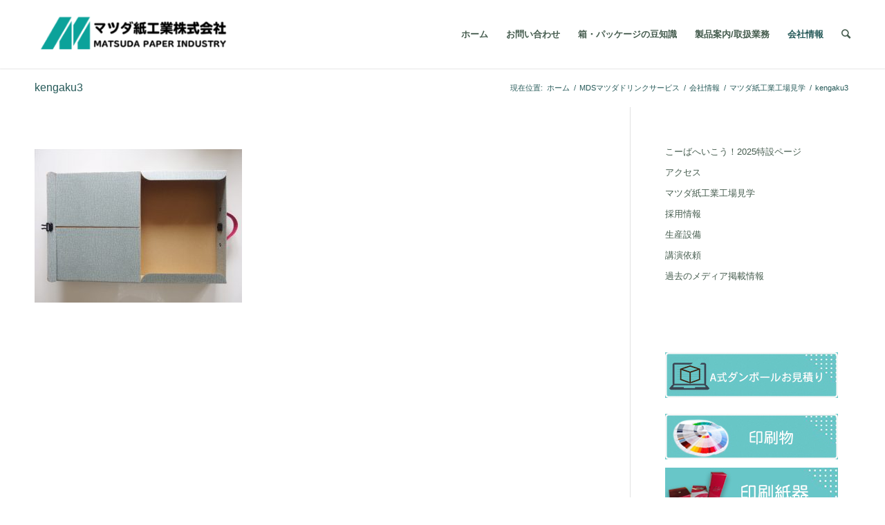

--- FILE ---
content_type: text/html; charset=UTF-8
request_url: https://matsuda-siko.com/aboutus/factory-2/kengaku3/
body_size: 13657
content:
<!DOCTYPE html>
<html dir="ltr" lang="ja" prefix="og: https://ogp.me/ns#" class="html_stretched responsive av-preloader-disabled av-custom-lightbox  html_header_top html_logo_left html_main_nav_header html_menu_right html_custom html_header_sticky_disabled html_header_shrinking_disabled html_mobile_menu_phone html_disabled html_header_searchicon html_content_align_center html_header_unstick_top_disabled html_header_stretch_disabled html_minimal_header html_minimal_header_shadow html_entry_id_4553 av-no-preview ">
<head>
<meta charset="UTF-8" />
<meta name="robots" content="index, follow" />


<!-- mobile setting -->
<meta name="viewport" content="width=device-width, initial-scale=1, maximum-scale=1">

<!-- Scripts/CSS and wp_head hook -->
<title>kengaku3 | マツダ紙工業 | パッケージ印刷・紙器・段ボール・美粧段ボール</title>
	<style>img:is([sizes="auto" i], [sizes^="auto," i]) { contain-intrinsic-size: 3000px 1500px }</style>
	
		<!-- All in One SEO 4.5.7.2 - aioseo.com -->
		<meta name="description" content="物づくり体験用紙製ケース内側" />
		<meta name="robots" content="max-image-preview:large" />
		<link rel="canonical" href="https://matsuda-siko.com/aboutus/factory-2/kengaku3/" />
		<meta name="generator" content="All in One SEO (AIOSEO) 4.5.7.2" />

		<!-- Google tag (gtag.js) -->
<script async src="https://www.googletagmanager.com/gtag/js?id=G-S99CLC0QVT"></script>
<script>
  window.dataLayer = window.dataLayer || [];
  function gtag(){dataLayer.push(arguments);}
  gtag('js', new Date());

  gtag('config', 'G-S99CLC0QVT');
</script>
		<meta property="og:locale" content="ja_JP" />
		<meta property="og:site_name" content="マツダ紙工業 | パッケージ印刷・紙器・段ボール・美粧段ボール | 大阪・東大阪・段ボール・紙器・パッケージ・ 低価格自販機の設置を行います。" />
		<meta property="og:type" content="article" />
		<meta property="og:title" content="kengaku3 | マツダ紙工業 | パッケージ印刷・紙器・段ボール・美粧段ボール" />
		<meta property="og:url" content="https://matsuda-siko.com/aboutus/factory-2/kengaku3/" />
		<meta property="article:published_time" content="2017-08-28T01:04:21+00:00" />
		<meta property="article:modified_time" content="2017-08-28T01:07:02+00:00" />
		<meta name="twitter:card" content="summary" />
		<meta name="twitter:title" content="kengaku3 | マツダ紙工業 | パッケージ印刷・紙器・段ボール・美粧段ボール" />
		<meta name="google" content="nositelinkssearchbox" />
		<script type="application/ld+json" class="aioseo-schema">
			{"@context":"https:\/\/schema.org","@graph":[{"@type":"BreadcrumbList","@id":"https:\/\/matsuda-siko.com\/aboutus\/factory-2\/kengaku3\/#breadcrumblist","itemListElement":[{"@type":"ListItem","@id":"https:\/\/matsuda-siko.com\/#listItem","position":1,"name":"\u5bb6","item":"https:\/\/matsuda-siko.com\/","nextItem":"https:\/\/matsuda-siko.com\/aboutus\/factory-2\/kengaku3\/#listItem"},{"@type":"ListItem","@id":"https:\/\/matsuda-siko.com\/aboutus\/factory-2\/kengaku3\/#listItem","position":2,"name":"kengaku3","previousItem":"https:\/\/matsuda-siko.com\/#listItem"}]},{"@type":"ItemPage","@id":"https:\/\/matsuda-siko.com\/aboutus\/factory-2\/kengaku3\/#itempage","url":"https:\/\/matsuda-siko.com\/aboutus\/factory-2\/kengaku3\/","name":"kengaku3 | \u30de\u30c4\u30c0\u7d19\u5de5\u696d | \u30d1\u30c3\u30b1\u30fc\u30b8\u5370\u5237\u30fb\u7d19\u5668\u30fb\u6bb5\u30dc\u30fc\u30eb\u30fb\u7f8e\u7ca7\u6bb5\u30dc\u30fc\u30eb","description":"\u7269\u3065\u304f\u308a\u4f53\u9a13\u7528\u7d19\u88fd\u30b1\u30fc\u30b9\u5185\u5074","inLanguage":"ja","isPartOf":{"@id":"https:\/\/matsuda-siko.com\/#website"},"breadcrumb":{"@id":"https:\/\/matsuda-siko.com\/aboutus\/factory-2\/kengaku3\/#breadcrumblist"},"author":{"@id":"https:\/\/matsuda-siko.com\/author\/saeki\/#author"},"creator":{"@id":"https:\/\/matsuda-siko.com\/author\/saeki\/#author"},"datePublished":"2017-08-28T10:04:21+09:00","dateModified":"2017-08-28T10:07:02+09:00"},{"@type":"Organization","@id":"https:\/\/matsuda-siko.com\/#organization","name":"\u30de\u30c4\u30c0\u7d19\u5de5\u696d | \u30d1\u30c3\u30b1\u30fc\u30b8\u5370\u5237\u30fb\u7d19\u5668\u30fb\u6bb5\u30dc\u30fc\u30eb\u30fb\u7f8e\u7ca7\u6bb5\u30dc\u30fc\u30eb","url":"https:\/\/matsuda-siko.com\/"},{"@type":"Person","@id":"https:\/\/matsuda-siko.com\/author\/saeki\/#author","url":"https:\/\/matsuda-siko.com\/author\/saeki\/","name":"SaekiMasashi","image":{"@type":"ImageObject","@id":"https:\/\/matsuda-siko.com\/aboutus\/factory-2\/kengaku3\/#authorImage","url":"https:\/\/secure.gravatar.com\/avatar\/1901195d951394ca524659800fb3c3926db89ae3f789fdb36f038cb3bbd5a06a?s=96&d=mm&r=g","width":96,"height":96,"caption":"SaekiMasashi"}},{"@type":"WebSite","@id":"https:\/\/matsuda-siko.com\/#website","url":"https:\/\/matsuda-siko.com\/","name":"\u30de\u30c4\u30c0\u7d19\u5de5\u696d | \u30d1\u30c3\u30b1\u30fc\u30b8\u5370\u5237\u30fb\u7d19\u5668\u30fb\u6bb5\u30dc\u30fc\u30eb\u30fb\u7f8e\u7ca7\u6bb5\u30dc\u30fc\u30eb","description":"\u5927\u962a\u30fb\u6771\u5927\u962a\u30fb\u6bb5\u30dc\u30fc\u30eb\u30fb\u7d19\u5668\u30fb\u30d1\u30c3\u30b1\u30fc\u30b8\u30fb \u4f4e\u4fa1\u683c\u81ea\u8ca9\u6a5f\u306e\u8a2d\u7f6e\u3092\u884c\u3044\u307e\u3059\u3002","inLanguage":"ja","publisher":{"@id":"https:\/\/matsuda-siko.com\/#organization"}}]}
		</script>
		<!-- All in One SEO -->

<link rel="alternate" type="application/rss+xml" title="マツダ紙工業 | パッケージ印刷・紙器・段ボール・美粧段ボール &raquo; フィード" href="https://matsuda-siko.com/feed/" />
<link rel="alternate" type="application/rss+xml" title="マツダ紙工業 | パッケージ印刷・紙器・段ボール・美粧段ボール &raquo; コメントフィード" href="https://matsuda-siko.com/comments/feed/" />
<link rel="alternate" type="application/rss+xml" title="マツダ紙工業 | パッケージ印刷・紙器・段ボール・美粧段ボール &raquo; kengaku3 のコメントのフィード" href="https://matsuda-siko.com/aboutus/factory-2/kengaku3/feed/" />
		<!-- This site uses the Google Analytics by MonsterInsights plugin v9.11.1 - Using Analytics tracking - https://www.monsterinsights.com/ -->
		<!-- Note: MonsterInsights is not currently configured on this site. The site owner needs to authenticate with Google Analytics in the MonsterInsights settings panel. -->
					<!-- No tracking code set -->
				<!-- / Google Analytics by MonsterInsights -->
		<script type="text/javascript">
/* <![CDATA[ */
window._wpemojiSettings = {"baseUrl":"https:\/\/s.w.org\/images\/core\/emoji\/16.0.1\/72x72\/","ext":".png","svgUrl":"https:\/\/s.w.org\/images\/core\/emoji\/16.0.1\/svg\/","svgExt":".svg","source":{"concatemoji":"https:\/\/matsuda-siko.com\/wp-includes\/js\/wp-emoji-release.min.js?ver=6.8.3"}};
/*! This file is auto-generated */
!function(s,n){var o,i,e;function c(e){try{var t={supportTests:e,timestamp:(new Date).valueOf()};sessionStorage.setItem(o,JSON.stringify(t))}catch(e){}}function p(e,t,n){e.clearRect(0,0,e.canvas.width,e.canvas.height),e.fillText(t,0,0);var t=new Uint32Array(e.getImageData(0,0,e.canvas.width,e.canvas.height).data),a=(e.clearRect(0,0,e.canvas.width,e.canvas.height),e.fillText(n,0,0),new Uint32Array(e.getImageData(0,0,e.canvas.width,e.canvas.height).data));return t.every(function(e,t){return e===a[t]})}function u(e,t){e.clearRect(0,0,e.canvas.width,e.canvas.height),e.fillText(t,0,0);for(var n=e.getImageData(16,16,1,1),a=0;a<n.data.length;a++)if(0!==n.data[a])return!1;return!0}function f(e,t,n,a){switch(t){case"flag":return n(e,"\ud83c\udff3\ufe0f\u200d\u26a7\ufe0f","\ud83c\udff3\ufe0f\u200b\u26a7\ufe0f")?!1:!n(e,"\ud83c\udde8\ud83c\uddf6","\ud83c\udde8\u200b\ud83c\uddf6")&&!n(e,"\ud83c\udff4\udb40\udc67\udb40\udc62\udb40\udc65\udb40\udc6e\udb40\udc67\udb40\udc7f","\ud83c\udff4\u200b\udb40\udc67\u200b\udb40\udc62\u200b\udb40\udc65\u200b\udb40\udc6e\u200b\udb40\udc67\u200b\udb40\udc7f");case"emoji":return!a(e,"\ud83e\udedf")}return!1}function g(e,t,n,a){var r="undefined"!=typeof WorkerGlobalScope&&self instanceof WorkerGlobalScope?new OffscreenCanvas(300,150):s.createElement("canvas"),o=r.getContext("2d",{willReadFrequently:!0}),i=(o.textBaseline="top",o.font="600 32px Arial",{});return e.forEach(function(e){i[e]=t(o,e,n,a)}),i}function t(e){var t=s.createElement("script");t.src=e,t.defer=!0,s.head.appendChild(t)}"undefined"!=typeof Promise&&(o="wpEmojiSettingsSupports",i=["flag","emoji"],n.supports={everything:!0,everythingExceptFlag:!0},e=new Promise(function(e){s.addEventListener("DOMContentLoaded",e,{once:!0})}),new Promise(function(t){var n=function(){try{var e=JSON.parse(sessionStorage.getItem(o));if("object"==typeof e&&"number"==typeof e.timestamp&&(new Date).valueOf()<e.timestamp+604800&&"object"==typeof e.supportTests)return e.supportTests}catch(e){}return null}();if(!n){if("undefined"!=typeof Worker&&"undefined"!=typeof OffscreenCanvas&&"undefined"!=typeof URL&&URL.createObjectURL&&"undefined"!=typeof Blob)try{var e="postMessage("+g.toString()+"("+[JSON.stringify(i),f.toString(),p.toString(),u.toString()].join(",")+"));",a=new Blob([e],{type:"text/javascript"}),r=new Worker(URL.createObjectURL(a),{name:"wpTestEmojiSupports"});return void(r.onmessage=function(e){c(n=e.data),r.terminate(),t(n)})}catch(e){}c(n=g(i,f,p,u))}t(n)}).then(function(e){for(var t in e)n.supports[t]=e[t],n.supports.everything=n.supports.everything&&n.supports[t],"flag"!==t&&(n.supports.everythingExceptFlag=n.supports.everythingExceptFlag&&n.supports[t]);n.supports.everythingExceptFlag=n.supports.everythingExceptFlag&&!n.supports.flag,n.DOMReady=!1,n.readyCallback=function(){n.DOMReady=!0}}).then(function(){return e}).then(function(){var e;n.supports.everything||(n.readyCallback(),(e=n.source||{}).concatemoji?t(e.concatemoji):e.wpemoji&&e.twemoji&&(t(e.twemoji),t(e.wpemoji)))}))}((window,document),window._wpemojiSettings);
/* ]]> */
</script>
<style id='wp-emoji-styles-inline-css' type='text/css'>

	img.wp-smiley, img.emoji {
		display: inline !important;
		border: none !important;
		box-shadow: none !important;
		height: 1em !important;
		width: 1em !important;
		margin: 0 0.07em !important;
		vertical-align: -0.1em !important;
		background: none !important;
		padding: 0 !important;
	}
</style>
<link rel='stylesheet' id='wp-block-library-css' href='https://matsuda-siko.com/wp-includes/css/dist/block-library/style.min.css?ver=6.8.3' type='text/css' media='all' />
<style id='classic-theme-styles-inline-css' type='text/css'>
/*! This file is auto-generated */
.wp-block-button__link{color:#fff;background-color:#32373c;border-radius:9999px;box-shadow:none;text-decoration:none;padding:calc(.667em + 2px) calc(1.333em + 2px);font-size:1.125em}.wp-block-file__button{background:#32373c;color:#fff;text-decoration:none}
</style>
<style id='global-styles-inline-css' type='text/css'>
:root{--wp--preset--aspect-ratio--square: 1;--wp--preset--aspect-ratio--4-3: 4/3;--wp--preset--aspect-ratio--3-4: 3/4;--wp--preset--aspect-ratio--3-2: 3/2;--wp--preset--aspect-ratio--2-3: 2/3;--wp--preset--aspect-ratio--16-9: 16/9;--wp--preset--aspect-ratio--9-16: 9/16;--wp--preset--color--black: #000000;--wp--preset--color--cyan-bluish-gray: #abb8c3;--wp--preset--color--white: #ffffff;--wp--preset--color--pale-pink: #f78da7;--wp--preset--color--vivid-red: #cf2e2e;--wp--preset--color--luminous-vivid-orange: #ff6900;--wp--preset--color--luminous-vivid-amber: #fcb900;--wp--preset--color--light-green-cyan: #7bdcb5;--wp--preset--color--vivid-green-cyan: #00d084;--wp--preset--color--pale-cyan-blue: #8ed1fc;--wp--preset--color--vivid-cyan-blue: #0693e3;--wp--preset--color--vivid-purple: #9b51e0;--wp--preset--gradient--vivid-cyan-blue-to-vivid-purple: linear-gradient(135deg,rgba(6,147,227,1) 0%,rgb(155,81,224) 100%);--wp--preset--gradient--light-green-cyan-to-vivid-green-cyan: linear-gradient(135deg,rgb(122,220,180) 0%,rgb(0,208,130) 100%);--wp--preset--gradient--luminous-vivid-amber-to-luminous-vivid-orange: linear-gradient(135deg,rgba(252,185,0,1) 0%,rgba(255,105,0,1) 100%);--wp--preset--gradient--luminous-vivid-orange-to-vivid-red: linear-gradient(135deg,rgba(255,105,0,1) 0%,rgb(207,46,46) 100%);--wp--preset--gradient--very-light-gray-to-cyan-bluish-gray: linear-gradient(135deg,rgb(238,238,238) 0%,rgb(169,184,195) 100%);--wp--preset--gradient--cool-to-warm-spectrum: linear-gradient(135deg,rgb(74,234,220) 0%,rgb(151,120,209) 20%,rgb(207,42,186) 40%,rgb(238,44,130) 60%,rgb(251,105,98) 80%,rgb(254,248,76) 100%);--wp--preset--gradient--blush-light-purple: linear-gradient(135deg,rgb(255,206,236) 0%,rgb(152,150,240) 100%);--wp--preset--gradient--blush-bordeaux: linear-gradient(135deg,rgb(254,205,165) 0%,rgb(254,45,45) 50%,rgb(107,0,62) 100%);--wp--preset--gradient--luminous-dusk: linear-gradient(135deg,rgb(255,203,112) 0%,rgb(199,81,192) 50%,rgb(65,88,208) 100%);--wp--preset--gradient--pale-ocean: linear-gradient(135deg,rgb(255,245,203) 0%,rgb(182,227,212) 50%,rgb(51,167,181) 100%);--wp--preset--gradient--electric-grass: linear-gradient(135deg,rgb(202,248,128) 0%,rgb(113,206,126) 100%);--wp--preset--gradient--midnight: linear-gradient(135deg,rgb(2,3,129) 0%,rgb(40,116,252) 100%);--wp--preset--font-size--small: 13px;--wp--preset--font-size--medium: 20px;--wp--preset--font-size--large: 36px;--wp--preset--font-size--x-large: 42px;--wp--preset--spacing--20: 0.44rem;--wp--preset--spacing--30: 0.67rem;--wp--preset--spacing--40: 1rem;--wp--preset--spacing--50: 1.5rem;--wp--preset--spacing--60: 2.25rem;--wp--preset--spacing--70: 3.38rem;--wp--preset--spacing--80: 5.06rem;--wp--preset--shadow--natural: 6px 6px 9px rgba(0, 0, 0, 0.2);--wp--preset--shadow--deep: 12px 12px 50px rgba(0, 0, 0, 0.4);--wp--preset--shadow--sharp: 6px 6px 0px rgba(0, 0, 0, 0.2);--wp--preset--shadow--outlined: 6px 6px 0px -3px rgba(255, 255, 255, 1), 6px 6px rgba(0, 0, 0, 1);--wp--preset--shadow--crisp: 6px 6px 0px rgba(0, 0, 0, 1);}:where(.is-layout-flex){gap: 0.5em;}:where(.is-layout-grid){gap: 0.5em;}body .is-layout-flex{display: flex;}.is-layout-flex{flex-wrap: wrap;align-items: center;}.is-layout-flex > :is(*, div){margin: 0;}body .is-layout-grid{display: grid;}.is-layout-grid > :is(*, div){margin: 0;}:where(.wp-block-columns.is-layout-flex){gap: 2em;}:where(.wp-block-columns.is-layout-grid){gap: 2em;}:where(.wp-block-post-template.is-layout-flex){gap: 1.25em;}:where(.wp-block-post-template.is-layout-grid){gap: 1.25em;}.has-black-color{color: var(--wp--preset--color--black) !important;}.has-cyan-bluish-gray-color{color: var(--wp--preset--color--cyan-bluish-gray) !important;}.has-white-color{color: var(--wp--preset--color--white) !important;}.has-pale-pink-color{color: var(--wp--preset--color--pale-pink) !important;}.has-vivid-red-color{color: var(--wp--preset--color--vivid-red) !important;}.has-luminous-vivid-orange-color{color: var(--wp--preset--color--luminous-vivid-orange) !important;}.has-luminous-vivid-amber-color{color: var(--wp--preset--color--luminous-vivid-amber) !important;}.has-light-green-cyan-color{color: var(--wp--preset--color--light-green-cyan) !important;}.has-vivid-green-cyan-color{color: var(--wp--preset--color--vivid-green-cyan) !important;}.has-pale-cyan-blue-color{color: var(--wp--preset--color--pale-cyan-blue) !important;}.has-vivid-cyan-blue-color{color: var(--wp--preset--color--vivid-cyan-blue) !important;}.has-vivid-purple-color{color: var(--wp--preset--color--vivid-purple) !important;}.has-black-background-color{background-color: var(--wp--preset--color--black) !important;}.has-cyan-bluish-gray-background-color{background-color: var(--wp--preset--color--cyan-bluish-gray) !important;}.has-white-background-color{background-color: var(--wp--preset--color--white) !important;}.has-pale-pink-background-color{background-color: var(--wp--preset--color--pale-pink) !important;}.has-vivid-red-background-color{background-color: var(--wp--preset--color--vivid-red) !important;}.has-luminous-vivid-orange-background-color{background-color: var(--wp--preset--color--luminous-vivid-orange) !important;}.has-luminous-vivid-amber-background-color{background-color: var(--wp--preset--color--luminous-vivid-amber) !important;}.has-light-green-cyan-background-color{background-color: var(--wp--preset--color--light-green-cyan) !important;}.has-vivid-green-cyan-background-color{background-color: var(--wp--preset--color--vivid-green-cyan) !important;}.has-pale-cyan-blue-background-color{background-color: var(--wp--preset--color--pale-cyan-blue) !important;}.has-vivid-cyan-blue-background-color{background-color: var(--wp--preset--color--vivid-cyan-blue) !important;}.has-vivid-purple-background-color{background-color: var(--wp--preset--color--vivid-purple) !important;}.has-black-border-color{border-color: var(--wp--preset--color--black) !important;}.has-cyan-bluish-gray-border-color{border-color: var(--wp--preset--color--cyan-bluish-gray) !important;}.has-white-border-color{border-color: var(--wp--preset--color--white) !important;}.has-pale-pink-border-color{border-color: var(--wp--preset--color--pale-pink) !important;}.has-vivid-red-border-color{border-color: var(--wp--preset--color--vivid-red) !important;}.has-luminous-vivid-orange-border-color{border-color: var(--wp--preset--color--luminous-vivid-orange) !important;}.has-luminous-vivid-amber-border-color{border-color: var(--wp--preset--color--luminous-vivid-amber) !important;}.has-light-green-cyan-border-color{border-color: var(--wp--preset--color--light-green-cyan) !important;}.has-vivid-green-cyan-border-color{border-color: var(--wp--preset--color--vivid-green-cyan) !important;}.has-pale-cyan-blue-border-color{border-color: var(--wp--preset--color--pale-cyan-blue) !important;}.has-vivid-cyan-blue-border-color{border-color: var(--wp--preset--color--vivid-cyan-blue) !important;}.has-vivid-purple-border-color{border-color: var(--wp--preset--color--vivid-purple) !important;}.has-vivid-cyan-blue-to-vivid-purple-gradient-background{background: var(--wp--preset--gradient--vivid-cyan-blue-to-vivid-purple) !important;}.has-light-green-cyan-to-vivid-green-cyan-gradient-background{background: var(--wp--preset--gradient--light-green-cyan-to-vivid-green-cyan) !important;}.has-luminous-vivid-amber-to-luminous-vivid-orange-gradient-background{background: var(--wp--preset--gradient--luminous-vivid-amber-to-luminous-vivid-orange) !important;}.has-luminous-vivid-orange-to-vivid-red-gradient-background{background: var(--wp--preset--gradient--luminous-vivid-orange-to-vivid-red) !important;}.has-very-light-gray-to-cyan-bluish-gray-gradient-background{background: var(--wp--preset--gradient--very-light-gray-to-cyan-bluish-gray) !important;}.has-cool-to-warm-spectrum-gradient-background{background: var(--wp--preset--gradient--cool-to-warm-spectrum) !important;}.has-blush-light-purple-gradient-background{background: var(--wp--preset--gradient--blush-light-purple) !important;}.has-blush-bordeaux-gradient-background{background: var(--wp--preset--gradient--blush-bordeaux) !important;}.has-luminous-dusk-gradient-background{background: var(--wp--preset--gradient--luminous-dusk) !important;}.has-pale-ocean-gradient-background{background: var(--wp--preset--gradient--pale-ocean) !important;}.has-electric-grass-gradient-background{background: var(--wp--preset--gradient--electric-grass) !important;}.has-midnight-gradient-background{background: var(--wp--preset--gradient--midnight) !important;}.has-small-font-size{font-size: var(--wp--preset--font-size--small) !important;}.has-medium-font-size{font-size: var(--wp--preset--font-size--medium) !important;}.has-large-font-size{font-size: var(--wp--preset--font-size--large) !important;}.has-x-large-font-size{font-size: var(--wp--preset--font-size--x-large) !important;}
:where(.wp-block-post-template.is-layout-flex){gap: 1.25em;}:where(.wp-block-post-template.is-layout-grid){gap: 1.25em;}
:where(.wp-block-columns.is-layout-flex){gap: 2em;}:where(.wp-block-columns.is-layout-grid){gap: 2em;}
:root :where(.wp-block-pullquote){font-size: 1.5em;line-height: 1.6;}
</style>
<link rel='stylesheet' id='contact-form-7-css' href='https://matsuda-siko.com/wp-content/plugins/contact-form-7/includes/css/styles.css?ver=5.5.4' type='text/css' media='all' />
<link rel='stylesheet' id='avia-grid-css' href='https://matsuda-siko.com/wp-content/themes/matsuda/css/grid.css?ver=2' type='text/css' media='all' />
<link rel='stylesheet' id='avia-base-css' href='https://matsuda-siko.com/wp-content/themes/matsuda/css/base.css?ver=2' type='text/css' media='all' />
<link rel='stylesheet' id='avia-layout-css' href='https://matsuda-siko.com/wp-content/themes/matsuda/css/layout.css?ver=2' type='text/css' media='all' />
<link rel='stylesheet' id='avia-scs-css' href='https://matsuda-siko.com/wp-content/themes/matsuda/css/shortcodes.css?ver=2' type='text/css' media='all' />
<link rel='stylesheet' id='avia-popup-css-css' href='https://matsuda-siko.com/wp-content/themes/matsuda/js/aviapopup/magnific-popup.css?ver=1' type='text/css' media='screen' />
<link rel='stylesheet' id='avia-media-css' href='https://matsuda-siko.com/wp-content/themes/matsuda/js/mediaelement/skin-1/mediaelementplayer.css?ver=1' type='text/css' media='screen' />
<link rel='stylesheet' id='avia-print-css' href='https://matsuda-siko.com/wp-content/themes/matsuda/css/print.css?ver=1' type='text/css' media='print' />
<link rel='stylesheet' id='avia-dynamic-css' href='https://matsuda-siko.com/wp-content/uploads/dynamic_avia/enfold.css?ver=633630aea382e' type='text/css' media='all' />
<link rel='stylesheet' id='avia-custom-css' href='https://matsuda-siko.com/wp-content/themes/matsuda/css/custom.css?ver=2' type='text/css' media='all' />
<script type="text/javascript" src="https://matsuda-siko.com/wp-includes/js/jquery/jquery.min.js?ver=3.7.1" id="jquery-core-js"></script>
<script type="text/javascript" src="https://matsuda-siko.com/wp-includes/js/jquery/jquery-migrate.min.js?ver=3.4.1" id="jquery-migrate-js"></script>
<script type="text/javascript" src="https://matsuda-siko.com/wp-content/themes/matsuda/js/avia-compat.js?ver=2" id="avia-compat-js"></script>
<link rel="https://api.w.org/" href="https://matsuda-siko.com/wp-json/" /><link rel="alternate" title="JSON" type="application/json" href="https://matsuda-siko.com/wp-json/wp/v2/media/4553" /><link rel="EditURI" type="application/rsd+xml" title="RSD" href="https://matsuda-siko.com/xmlrpc.php?rsd" />
<meta name="generator" content="WordPress 6.8.3" />
<link rel='shortlink' href='https://matsuda-siko.com/?p=4553' />
<link rel="alternate" title="oEmbed (JSON)" type="application/json+oembed" href="https://matsuda-siko.com/wp-json/oembed/1.0/embed?url=https%3A%2F%2Fmatsuda-siko.com%2Faboutus%2Ffactory-2%2Fkengaku3%2F" />
<link rel="alternate" title="oEmbed (XML)" type="text/xml+oembed" href="https://matsuda-siko.com/wp-json/oembed/1.0/embed?url=https%3A%2F%2Fmatsuda-siko.com%2Faboutus%2Ffactory-2%2Fkengaku3%2F&#038;format=xml" />
<link rel="profile" href="http://gmpg.org/xfn/11" />
<link rel="alternate" type="application/rss+xml" title="マツダ紙工業 | パッケージ印刷・紙器・段ボール・美粧段ボール RSS2 Feed" href="https://matsuda-siko.com/feed/" />
<link rel="pingback" href="https://matsuda-siko.com/xmlrpc.php" />

<style type='text/css' media='screen'>
 #top #header_main > .container, #top #header_main > .container .main_menu ul:first-child > li > a, #top #header_main #menu-item-shop .cart_dropdown_link{ height:99px; line-height: 99px; }
 .html_top_nav_header .av-logo-container{ height:99px;  }
 .html_header_top.html_header_sticky #top #wrap_all #main{ padding-top:99px; } 
</style>
<!--[if lt IE 9]><script src="https://matsuda-siko.com/wp-content/themes/matsuda/js/html5shiv.js"></script><![endif]-->

<link rel="icon" href="https://matsuda-siko.com/wp-content/uploads/2021/05/49869f429542dad03d0f864f1d6c63aa-36x36.png" sizes="32x32" />
<link rel="icon" href="https://matsuda-siko.com/wp-content/uploads/2021/05/49869f429542dad03d0f864f1d6c63aa.png" sizes="192x192" />
<link rel="apple-touch-icon" href="https://matsuda-siko.com/wp-content/uploads/2021/05/49869f429542dad03d0f864f1d6c63aa-180x180.png" />
<meta name="msapplication-TileImage" content="https://matsuda-siko.com/wp-content/uploads/2021/05/49869f429542dad03d0f864f1d6c63aa.png" />


<!--
Debugging Info for Theme support: 

Theme: Enfold
Version: 4.0.5
Installed: matsuda
AviaFramework Version: 4.6
AviaBuilder Version: 0.9.5
ML:200-PU:12-PLA:14
WP:6.8.3
Updates: disabled
-->

<style type='text/css'>
@font-face {font-family: 'entypo-fontello'; font-weight: normal; font-style: normal;
src: url('https://matsuda-siko.com/wp-content/themes/matsuda/config-templatebuilder/avia-template-builder/assets/fonts/entypo-fontello.eot?v=3');
src: url('https://matsuda-siko.com/wp-content/themes/matsuda/config-templatebuilder/avia-template-builder/assets/fonts/entypo-fontello.eot?v=3#iefix') format('embedded-opentype'), 
url('https://matsuda-siko.com/wp-content/themes/matsuda/config-templatebuilder/avia-template-builder/assets/fonts/entypo-fontello.woff?v=3') format('woff'), 
url('https://matsuda-siko.com/wp-content/themes/matsuda/config-templatebuilder/avia-template-builder/assets/fonts/entypo-fontello.ttf?v=3') format('truetype'), 
url('https://matsuda-siko.com/wp-content/themes/matsuda/config-templatebuilder/avia-template-builder/assets/fonts/entypo-fontello.svg?v=3#entypo-fontello') format('svg');
} #top .avia-font-entypo-fontello, body .avia-font-entypo-fontello, html body [data-av_iconfont='entypo-fontello']:before{ font-family: 'entypo-fontello'; }
</style>
</head>




<body id="top" class="attachment wp-singular attachment-template-default attachmentid-4553 attachment-jpeg wp-theme-matsuda stretched helvetica-neue-websave _helvetica_neue " itemscope="itemscope" itemtype="https://schema.org/WebPage" >

	
	<div id='wrap_all'>

	
<header id='header' class='all_colors header_color light_bg_color  av_header_top av_logo_left av_main_nav_header av_menu_right av_custom av_header_sticky_disabled av_header_shrinking_disabled av_header_stretch_disabled av_mobile_menu_phone av_header_searchicon av_header_unstick_top_disabled av_minimal_header av_minimal_header_shadow av_bottom_nav_disabled  av_alternate_logo_active av_header_border_disabled'  role="banner" itemscope="itemscope" itemtype="https://schema.org/WPHeader" >

<a id="advanced_menu_toggle" href="#" aria-hidden='true' data-av_icon='' data-av_iconfont='entypo-fontello'></a><a id="advanced_menu_hide" href="#" 	aria-hidden='true' data-av_icon='' data-av_iconfont='entypo-fontello'></a>		<div  id='header_main' class='container_wrap container_wrap_logo'>
	
        <div class='container av-logo-container'><div class='inner-container'><strong class='logo'><a href='https://matsuda-siko.com/'><img height='100' width='300' src='https://matsuda-siko.com/wp-content/uploads/2021/05/6dee720f7498bb43c796216be1b36592-300x106.png' alt='マツダ紙工業 | パッケージ印刷・紙器・段ボール・美粧段ボール' /></a></strong><nav class='main_menu' data-selectname='Select a page'  role="navigation" itemscope="itemscope" itemtype="https://schema.org/SiteNavigationElement" ><div class='fallback_menu av-main-nav-wrap'><ul class='avia_mega menu av-main-nav'><li ><a href='https://matsuda-siko.com'>ホーム</a></li><li class="page_item page-item-76 page_item_has_children"><a href="https://matsuda-siko.com/contact/">お問い合わせ</a>
<ul class='children'>
	<li class="page_item page-item-3499"><a href="https://matsuda-siko.com/contact/estimate/">お見積</a></li>
</ul>
</li>
<li class="page_item page-item-4691 page_item_has_children"><a href="https://matsuda-siko.com/box_info/">箱・パッケージの豆知識</a>
<ul class='children'>
	<li class="page_item page-item-4694"><a href="https://matsuda-siko.com/box_info/box_info2/">箱の形状</a></li>
	<li class="page_item page-item-4710"><a href="https://matsuda-siko.com/box_info/box_info3/">紙の材質</a></li>
</ul>
</li>
<li class="page_item page-item-3713 page_item_has_children"><a href="https://matsuda-siko.com/products/">製品案内/取扱業務</a>
<ul class='children'>
	<li class="page_item page-item-5917"><a href="https://matsuda-siko.com/products/pulatina/">抗菌・除菌 ヘルスケア事業</a></li>
	<li class="page_item page-item-4899"><a href="https://matsuda-siko.com/products/oem/">OEM・ワンオフ製品販売</a></li>
	<li class="page_item page-item-4397"><a href="https://matsuda-siko.com/products/print/">印刷物</a></li>
	<li class="page_item page-item-4156"><a href="https://matsuda-siko.com/products/cardboard/">段ボール製品</a></li>
	<li class="page_item page-item-4450"><a href="https://matsuda-siko.com/products/event_goods/">段ボール製イベントグッズ</a></li>
	<li class="page_item page-item-3690"><a href="https://matsuda-siko.com/products/eq_support/">防災備蓄製品</a></li>
	<li class="page_item page-item-4461"><a href="https://matsuda-siko.com/products/object/">段ボール製大型オブジェクト作成</a></li>
	<li class="page_item page-item-4211"><a href="https://matsuda-siko.com/products/printing/">印刷紙器とは</a></li>
	<li class="page_item page-item-5502"><a href="https://matsuda-siko.com/products/acrylic-board/">アクリルボード製品</a></li>
	<li class="page_item page-item-5257"><a href="https://matsuda-siko.com/products/taisaku_covid19/">ダンボール製　新型コロナウイルス対策商品</a></li>
	<li class="page_item page-item-4283"><a href="https://matsuda-siko.com/products/wrapping/">包装資材</a></li>
	<li class="page_item page-item-4305"><a href="https://matsuda-siko.com/products/pop/">販促什器</a></li>
	<li class="page_item page-item-5846"><a href="https://matsuda-siko.com/products/rakupata/">ダンボール製　展示会用品</a></li>
	<li class="page_item page-item-6374"><a href="https://matsuda-siko.com/products/kindai_stool/">近畿大学情報学部エントランス ピクセルスツール、ベンチの設計開発</a></li>
</ul>
</li>
<li class="page_item page-item-3471 page_item_has_children current_page_ancestor"><a href="https://matsuda-siko.com/aboutus/">会社情報</a>
<ul class='children'>
	<li class="page_item page-item-3589"><a href="https://matsuda-siko.com/aboutus/access/">アクセス</a></li>
	<li class="page_item page-item-5189"><a href="https://matsuda-siko.com/aboutus/%e6%8e%a1%e7%94%a8%e6%83%85%e5%a0%b1-2/">採用情報</a></li>
	<li class="page_item page-item-4422 current_page_ancestor current_page_parent"><a href="https://matsuda-siko.com/aboutus/factory-2/">マツダ紙工業工場見学</a></li>
	<li class="page_item page-item-5959"><a href="https://matsuda-siko.com/aboutus/koba_event/">こーばへいこう！2025特設ページ</a></li>
	<li class="page_item page-item-4443"><a href="https://matsuda-siko.com/aboutus/lecture/">講演依頼</a></li>
	<li class="page_item page-item-4033"><a href="https://matsuda-siko.com/aboutus/topics/">過去のメディア掲載情報</a></li>
	<li class="page_item page-item-3526"><a href="https://matsuda-siko.com/aboutus/factory/">生産設備</a></li>
</ul>
</li>
<li id="menu-item-search" class="noMobile menu-item menu-item-search-dropdown menu-item-avia-special">
							<a href="?s=" data-avia-search-tooltip="

&lt;form action=&quot;https://matsuda-siko.com/&quot; id=&quot;searchform&quot; method=&quot;get&quot; class=&quot;&quot;&gt;
	&lt;div&gt;
		&lt;input type=&quot;submit&quot; value=&quot;&quot; id=&quot;searchsubmit&quot; class=&quot;button avia-font-entypo-fontello&quot; /&gt;
		&lt;input type=&quot;text&quot; id=&quot;s&quot; name=&quot;s&quot; value=&quot;&quot; placeholder='Search' /&gt;
			&lt;/div&gt;
&lt;/form&gt;" aria-hidden='true' data-av_icon='' data-av_iconfont='entypo-fontello'><span class="avia_hidden_link_text">Search</span></a>
	        		   </li></ul></div></nav></div> </div> 
		<!-- end container_wrap-->
		</div>
		
		<div class='header_bg'></div>

<!-- end header -->
</header>
		
	<div id='main' class='all_colors' data-scroll-offset='0'>

	<div class='stretch_full container_wrap alternate_color light_bg_color title_container'><div class='container'><h1 class='main-title entry-title'><a href='https://matsuda-siko.com/aboutus/factory-2/kengaku3/' rel='bookmark' title='Permanent Link: kengaku3'  itemprop="headline" >kengaku3</a></h1><div class="breadcrumb breadcrumbs avia-breadcrumbs"><div class="breadcrumb-trail" xmlns:v="http://rdf.data-vocabulary.org/#"><span class="trail-before"><span class="breadcrumb-title">現在位置: </span></span> <a href="https://matsuda-siko.com" title="マツダ紙工業 | パッケージ印刷・紙器・段ボール・美粧段ボール" rel="home" class="trail-begin">ホーム</a> <span class="sep">/</span> <span><a rel="v:url" property="v:title" href="https://matsuda-siko.com/?page_id=6868" title="MDSマツダドリンクサービス">MDSマツダドリンクサービス</a></span> <span class="sep">/</span> <span><a rel="v:url" property="v:title" href="https://matsuda-siko.com/aboutus/" title="会社情報">会社情報</a></span> <span class="sep">/</span> <span><a rel="v:url" property="v:title" href="https://matsuda-siko.com/aboutus/factory-2/" title="マツダ紙工業工場見学">マツダ紙工業工場見学</a></span> <span class="sep">/</span> <span class="trail-end">kengaku3</span></div></div></div></div>
		<div class='container_wrap container_wrap_first main_color sidebar_right'>

			<div class='container'>

				<main class='template-page content  av-content-small alpha units'  role="main" itemprop="mainContentOfPage" >

                    
		<article class='post-entry post-entry-type-page post-entry-4553'  itemscope="itemscope" itemtype="https://schema.org/CreativeWork" >

			<div class="entry-content-wrapper clearfix">
                <header class="entry-content-header"></header><div class="entry-content"  itemprop="text" ><p class="attachment"><a href='https://matsuda-siko.com/wp-content/uploads/2017/08/kengaku3-1.jpg'><img fetchpriority="high" decoding="async" width="300" height="222" src="https://matsuda-siko.com/wp-content/uploads/2017/08/kengaku3-1-300x222.jpg" class="attachment-medium size-medium" alt="" srcset="https://matsuda-siko.com/wp-content/uploads/2017/08/kengaku3-1-300x222.jpg 300w, https://matsuda-siko.com/wp-content/uploads/2017/08/kengaku3-1-450x333.jpg 450w, https://matsuda-siko.com/wp-content/uploads/2017/08/kengaku3-1.jpg 500w" sizes="(max-width: 300px) 100vw, 300px" /></a></p>
</div><footer class="entry-footer"></footer>			</div>

		</article><!--end post-entry-->



				<!--end content-->
				</main>

				<aside class='sidebar sidebar_right  alpha units'  role="complementary" itemscope="itemscope" itemtype="https://schema.org/WPSideBar" ><div class='inner_sidebar extralight-border'><nav class='widget widget_nav_menu widget_nav_hide_child'><ul class='nested_nav'><li class="page_item page-item-5959"><a href="https://matsuda-siko.com/aboutus/koba_event/">こーばへいこう！2025特設ページ</a></li>
<li class="page_item page-item-3589"><a href="https://matsuda-siko.com/aboutus/access/">アクセス</a></li>
<li class="page_item page-item-4422 current_page_ancestor current_page_parent"><a href="https://matsuda-siko.com/aboutus/factory-2/">マツダ紙工業工場見学</a></li>
<li class="page_item page-item-5189"><a href="https://matsuda-siko.com/aboutus/%e6%8e%a1%e7%94%a8%e6%83%85%e5%a0%b1-2/">採用情報</a></li>
<li class="page_item page-item-3526"><a href="https://matsuda-siko.com/aboutus/factory/">生産設備</a></li>
<li class="page_item page-item-4443"><a href="https://matsuda-siko.com/aboutus/lecture/">講演依頼</a></li>
<li class="page_item page-item-4033"><a href="https://matsuda-siko.com/aboutus/topics/">過去のメディア掲載情報</a></li>
</ul></nav><section id="text-6" class="widget clearfix widget_text">			<div class="textwidget"><p><a href="https://matsuda-siko.com/contact/estimate/"><img loading="lazy" decoding="async" class="alignnone wp-image-6186 size-full" src="https://matsuda-siko.com/wp-content/uploads/2022/09/b1f073d2c745f2cc17c949c99baad66c.jpg" alt="" width="250" height="66" /></a></p>
<p><a href="https://matsuda-siko.com/products/print/"><img loading="lazy" decoding="async" class="alignnone size-medium wp-image-6190" src="https://matsuda-siko.com/wp-content/uploads/2022/09/2b604b3bf066f9059d53ee6ad5c9702b.jpg" alt="" width="250" height="66" /></a><a href="https://matsuda-siko.com/products/printing/"><img loading="lazy" decoding="async" class="alignnone size-full wp-image-6182" src="https://matsuda-siko.com/wp-content/uploads/2022/09/acd985789acdf27df3ca681609989b38-1.jpg" alt="" width="250" height="66" /></a><a href="https://matsuda-siko.com/products/pop/"><img loading="lazy" decoding="async" class="alignnone size-medium wp-image-6196" src="https://matsuda-siko.com/wp-content/uploads/2022/09/36b1b37c783542f02eae53500c8df730.jpg" alt="" width="250" height="66" /></a><a href="https://matsuda-siko.com/products/object/"><img loading="lazy" decoding="async" class="alignnone wp-image-6704 size-full" src="https://matsuda-siko.com/wp-content/uploads/2022/11/0a74e05ac0e932fd473f24a77ccac8f2.jpg" alt="" width="250" height="66" /></a><a href="https://matsuda-siko.com/products/eq_support/"><img loading="lazy" decoding="async" class="alignnone size-full wp-image-6198" src="https://matsuda-siko.com/wp-content/uploads/2022/09/d55505a4bec433606a6447be3f56af65.jpg" alt="" width="250" height="66" /></a><a href="https://matsuda-siko.com/products/event_goods/"><img loading="lazy" decoding="async" class="alignnone size-medium wp-image-6188" src="https://matsuda-siko.com/wp-content/uploads/2022/09/0f118984b3f135e8d7cf7dda6a4fc5ad.jpg" alt="" width="250" height="66" /></a><a href="https://www.ntps-shop.com/r/shop/pac-matsuda/logingateway.aspx"><img loading="lazy" decoding="async" class="alignnone size-medium wp-image-6193" src="https://matsuda-siko.com/wp-content/uploads/2022/09/9bca653eb0cea4d49de0cca22a75ea64.jpg" alt="" width="250" height="66" /></a> <a href="https://matsuda-siko.com/products/wrapping/"><img loading="lazy" decoding="async" class="alignnone size-medium wp-image-6197" src="https://matsuda-siko.com/wp-content/uploads/2022/09/ddd3df22816f8c84b51928c00b1ce7de.jpg" alt="" width="250" height="66" /></a><a href="https://matsuda-siko.com/aboutus/factory-2/"><img loading="lazy" decoding="async" class="alignnone size-medium wp-image-6192" src="https://matsuda-siko.com/wp-content/uploads/2022/09/2c7250d940aae85afe4501cda8512b11.jpg" alt="" width="250" height="66" /></a><a href="https://matsuda-siko.com/aboutus/lecture/"><img loading="lazy" decoding="async" class="alignnone size-medium wp-image-6187" src="https://matsuda-siko.com/wp-content/uploads/2022/09/481ed76f311fc63596f487d6cd63eecc.jpg" alt="" width="250" height="66" /></a><br />
<a href="https://matsuda-siko.com/contact/estimate/"><img loading="lazy" decoding="async" class="alignnone size-full wp-image-6337" src="https://matsuda-siko.com/wp-content/uploads/2022/09/bt_estimate2.png" alt="" width="250" height="66" /></a><a href="https://matsuda-siko.com/contact/"><img loading="lazy" decoding="async" class="alignnone size-full wp-image-6336" src="https://matsuda-siko.com/wp-content/uploads/2022/09/bt_contact2.png" alt="" width="250" height="66" /></a></p>
<p><img loading="lazy" decoding="async" class="alignnone size-medium wp-image-6734" src="https://matsuda-siko.com/wp-content/uploads/2022/12/hieiri_maiagare_logo-300x212.jpg" alt="" width="300" height="212" srcset="https://matsuda-siko.com/wp-content/uploads/2022/12/hieiri_maiagare_logo-300x212.jpg 300w, https://matsuda-siko.com/wp-content/uploads/2022/12/hieiri_maiagare_logo-1030x728.jpg 1030w, https://matsuda-siko.com/wp-content/uploads/2022/12/hieiri_maiagare_logo-768x543.jpg 768w, https://matsuda-siko.com/wp-content/uploads/2022/12/hieiri_maiagare_logo-1536x1086.jpg 1536w, https://matsuda-siko.com/wp-content/uploads/2022/12/hieiri_maiagare_logo-2048x1448.jpg 2048w, https://matsuda-siko.com/wp-content/uploads/2022/12/hieiri_maiagare_logo-1500x1060.jpg 1500w, https://matsuda-siko.com/wp-content/uploads/2022/12/hieiri_maiagare_logo-260x185.jpg 260w, https://matsuda-siko.com/wp-content/uploads/2022/12/hieiri_maiagare_logo-705x498.jpg 705w, https://matsuda-siko.com/wp-content/uploads/2022/12/hieiri_maiagare_logo-450x318.jpg 450w" sizes="auto, (max-width: 300px) 100vw, 300px" /></p>
<p>わたしたちは<br />
「舞いあがれ東大阪」<br />
を応援しています。</p>
</div>
		<span class="seperator extralight-border"></span></section></div></aside>
			</div><!--end container-->

		</div><!-- close default .container_wrap element -->



						<div class='container_wrap footer_color' id='footer'>

					<div class='container'>

						<div class='flex_column av_one_fourth  first el_before_av_one_fourth'><section id="text-7" class="widget clearfix widget_text">			<div class="textwidget"><p><a href="https://danrism.com/"><img loading="lazy" decoding="async" class="alignnone wp-image-6334" src="https://matsuda-siko.com/wp-content/uploads/2022/09/850c7612116999490846136e772ab7fd-1.jpg" alt="" width="300" height="64" /></a></p>
<p><a href="https://maiagare-higashiosaka.jp/"><img loading="lazy" decoding="async" class="alignnone size-medium wp-image-6734" src="https://matsuda-siko.com/wp-content/uploads/2022/12/hieiri_maiagare_logo-300x212.jpg" alt="" width="300" height="212" srcset="https://matsuda-siko.com/wp-content/uploads/2022/12/hieiri_maiagare_logo-300x212.jpg 300w, https://matsuda-siko.com/wp-content/uploads/2022/12/hieiri_maiagare_logo-1030x728.jpg 1030w, https://matsuda-siko.com/wp-content/uploads/2022/12/hieiri_maiagare_logo-768x543.jpg 768w, https://matsuda-siko.com/wp-content/uploads/2022/12/hieiri_maiagare_logo-1536x1086.jpg 1536w, https://matsuda-siko.com/wp-content/uploads/2022/12/hieiri_maiagare_logo-2048x1448.jpg 2048w, https://matsuda-siko.com/wp-content/uploads/2022/12/hieiri_maiagare_logo-1500x1060.jpg 1500w, https://matsuda-siko.com/wp-content/uploads/2022/12/hieiri_maiagare_logo-260x185.jpg 260w, https://matsuda-siko.com/wp-content/uploads/2022/12/hieiri_maiagare_logo-705x498.jpg 705w, https://matsuda-siko.com/wp-content/uploads/2022/12/hieiri_maiagare_logo-450x318.jpg 450w" sizes="auto, (max-width: 300px) 100vw, 300px" /></a></p>
<p>わたしたちは<br />
「舞いあがれ東大阪」を<br />
応援しています。</p>
</div>
		<span class="seperator extralight-border"></span></section></div><div class='flex_column av_one_fourth  el_after_av_one_fourth  el_before_av_one_fourth '><section id="text-2" class="widget clearfix widget_text">			<div class="textwidget"><p><a href="https://twitter.com/matsuda_siko"><img loading="lazy" decoding="async" class="alignnone wp-image-6254" src="https://matsuda-siko.com/wp-content/uploads/2022/09/Twitter_icon-icons.com_66803-300x300.png" alt="" width="52" height="52" srcset="https://matsuda-siko.com/wp-content/uploads/2022/09/Twitter_icon-icons.com_66803-300x300.png 300w, https://matsuda-siko.com/wp-content/uploads/2022/09/Twitter_icon-icons.com_66803-80x80.png 80w, https://matsuda-siko.com/wp-content/uploads/2022/09/Twitter_icon-icons.com_66803-36x36.png 36w, https://matsuda-siko.com/wp-content/uploads/2022/09/Twitter_icon-icons.com_66803-180x180.png 180w, https://matsuda-siko.com/wp-content/uploads/2022/09/Twitter_icon-icons.com_66803-120x120.png 120w, https://matsuda-siko.com/wp-content/uploads/2022/09/Twitter_icon-icons.com_66803-450x450.png 450w, https://matsuda-siko.com/wp-content/uploads/2022/09/Twitter_icon-icons.com_66803.png 512w" sizes="auto, (max-width: 52px) 100vw, 52px" /></a>　<a href="https://www.instagram.com/matsuda_siko/"><img loading="lazy" decoding="async" class="alignnone wp-image-6255" src="https://matsuda-siko.com/wp-content/uploads/2022/09/f81fd2e4c52864042852c112ce927ae2.png" alt="" width="52" height="52" srcset="https://matsuda-siko.com/wp-content/uploads/2022/09/f81fd2e4c52864042852c112ce927ae2.png 225w, https://matsuda-siko.com/wp-content/uploads/2022/09/f81fd2e4c52864042852c112ce927ae2-80x80.png 80w, https://matsuda-siko.com/wp-content/uploads/2022/09/f81fd2e4c52864042852c112ce927ae2-36x36.png 36w, https://matsuda-siko.com/wp-content/uploads/2022/09/f81fd2e4c52864042852c112ce927ae2-180x180.png 180w, https://matsuda-siko.com/wp-content/uploads/2022/09/f81fd2e4c52864042852c112ce927ae2-120x120.png 120w" sizes="auto, (max-width: 52px) 100vw, 52px" /></a><br />
<a href="http://www.hocci.or.jp/">東大阪商工会議所</a><br />
大阪紙器段ボール工業組合<br />
<a href="http://www.hocci.or.jp/shoumei_etc/GROUP/SOYUMU/soyumu_index.htm">創遊夢(交流会)</a></p>
</div>
		<span class="seperator extralight-border"></span></section></div><div class='flex_column av_one_fourth  el_after_av_one_fourth  el_before_av_one_fourth '><section id="block-3" class="widget clearfix widget_block widget_text">
<p></p>
<span class="seperator extralight-border"></span></section><section id="text-4" class="widget clearfix widget_text">			<div class="textwidget"><p><strong>本社工場</strong></p>
<p>〒577-0827<br />
大阪府東大阪市衣摺<br />
5-14-24<br />
06-6728-8501<br />
(8:30~17:30)<br />
※土日祝除く</p>
</div>
		<span class="seperator extralight-border"></span></section></div><div class='flex_column av_one_fourth  el_after_av_one_fourth  el_before_av_one_fourth '><section id="text-5" class="widget clearfix widget_text">			<div class="textwidget"><p>&nbsp;</p>
<p><strong>第二工場</strong></p>
<p>〒577-0827<br />
大阪府東大阪市衣摺<br />
5-10-15<br />
06-6728-8502<br />
(8:30~17:30)<br />
※土日祝除く</p>
</div>
		<span class="seperator extralight-border"></span></section></div>

					</div>


				<!-- ####### END FOOTER CONTAINER ####### -->
				</div>

	


			

			
				<footer class='container_wrap socket_color' id='socket'  role="contentinfo" itemscope="itemscope" itemtype="https://schema.org/WPFooter" >
                    <div class='container'>

                        <span class='copyright'>&copy; Copyright  - <a href='https://matsuda-siko.com/'>マツダ紙工業 | パッケージ印刷・紙器・段ボール・美粧段ボール</a></span>

                        
                    </div>

	            <!-- ####### END SOCKET CONTAINER ####### -->
				</footer>


					<!-- end main -->
		</div>
		
		<!-- end wrap_all --></div>

<script type="speculationrules">
{"prefetch":[{"source":"document","where":{"and":[{"href_matches":"\/*"},{"not":{"href_matches":["\/wp-*.php","\/wp-admin\/*","\/wp-content\/uploads\/*","\/wp-content\/*","\/wp-content\/plugins\/*","\/wp-content\/themes\/matsuda\/*","\/*\\?(.+)"]}},{"not":{"selector_matches":"a[rel~=\"nofollow\"]"}},{"not":{"selector_matches":".no-prefetch, .no-prefetch a"}}]},"eagerness":"conservative"}]}
</script>

 <script type='text/javascript'>
 /* <![CDATA[ */  
var avia_framework_globals = avia_framework_globals || {};
    avia_framework_globals.frameworkUrl = 'https://matsuda-siko.com/wp-content/themes/matsuda/framework/';
    avia_framework_globals.installedAt = 'https://matsuda-siko.com/wp-content/themes/matsuda/';
    avia_framework_globals.ajaxurl = 'https://matsuda-siko.com/wp-admin/admin-ajax.php';
/* ]]> */ 
</script>
 
 <script type="text/javascript" src="https://matsuda-siko.com/wp-includes/js/dist/vendor/wp-polyfill.min.js?ver=3.15.0" id="wp-polyfill-js"></script>
<script type="text/javascript" id="contact-form-7-js-extra">
/* <![CDATA[ */
var wpcf7 = {"api":{"root":"https:\/\/matsuda-siko.com\/wp-json\/","namespace":"contact-form-7\/v1"}};
/* ]]> */
</script>
<script type="text/javascript" src="https://matsuda-siko.com/wp-content/plugins/contact-form-7/includes/js/index.js?ver=5.5.4" id="contact-form-7-js"></script>
<script type="text/javascript" src="https://matsuda-siko.com/wp-content/themes/matsuda/js/avia.js?ver=3" id="avia-default-js"></script>
<script type="text/javascript" src="https://matsuda-siko.com/wp-content/themes/matsuda/js/shortcodes.js?ver=3" id="avia-shortcodes-js"></script>
<script type="text/javascript" src="https://matsuda-siko.com/wp-content/themes/matsuda/js/aviapopup/jquery.magnific-popup.min.js?ver=2" id="avia-popup-js"></script>
<script type="text/javascript" id="mediaelement-core-js-before">
/* <![CDATA[ */
var mejsL10n = {"language":"ja","strings":{"mejs.download-file":"\u30d5\u30a1\u30a4\u30eb\u3092\u30c0\u30a6\u30f3\u30ed\u30fc\u30c9","mejs.install-flash":"\u3054\u5229\u7528\u306e\u30d6\u30e9\u30a6\u30b6\u30fc\u306f Flash Player \u304c\u7121\u52b9\u306b\u306a\u3063\u3066\u3044\u308b\u304b\u3001\u30a4\u30f3\u30b9\u30c8\u30fc\u30eb\u3055\u308c\u3066\u3044\u307e\u305b\u3093\u3002Flash Player \u30d7\u30e9\u30b0\u30a4\u30f3\u3092\u6709\u52b9\u306b\u3059\u308b\u304b\u3001\u6700\u65b0\u30d0\u30fc\u30b8\u30e7\u30f3\u3092 https:\/\/get.adobe.com\/jp\/flashplayer\/ \u304b\u3089\u30a4\u30f3\u30b9\u30c8\u30fc\u30eb\u3057\u3066\u304f\u3060\u3055\u3044\u3002","mejs.fullscreen":"\u30d5\u30eb\u30b9\u30af\u30ea\u30fc\u30f3","mejs.play":"\u518d\u751f","mejs.pause":"\u505c\u6b62","mejs.time-slider":"\u30bf\u30a4\u30e0\u30b9\u30e9\u30a4\u30c0\u30fc","mejs.time-help-text":"1\u79d2\u9032\u3080\u306b\u306f\u5de6\u53f3\u77e2\u5370\u30ad\u30fc\u3092\u300110\u79d2\u9032\u3080\u306b\u306f\u4e0a\u4e0b\u77e2\u5370\u30ad\u30fc\u3092\u4f7f\u3063\u3066\u304f\u3060\u3055\u3044\u3002","mejs.live-broadcast":"\u751f\u653e\u9001","mejs.volume-help-text":"\u30dc\u30ea\u30e5\u30fc\u30e0\u8abf\u7bc0\u306b\u306f\u4e0a\u4e0b\u77e2\u5370\u30ad\u30fc\u3092\u4f7f\u3063\u3066\u304f\u3060\u3055\u3044\u3002","mejs.unmute":"\u30df\u30e5\u30fc\u30c8\u89e3\u9664","mejs.mute":"\u30df\u30e5\u30fc\u30c8","mejs.volume-slider":"\u30dc\u30ea\u30e5\u30fc\u30e0\u30b9\u30e9\u30a4\u30c0\u30fc","mejs.video-player":"\u52d5\u753b\u30d7\u30ec\u30fc\u30e4\u30fc","mejs.audio-player":"\u97f3\u58f0\u30d7\u30ec\u30fc\u30e4\u30fc","mejs.captions-subtitles":"\u30ad\u30e3\u30d7\u30b7\u30e7\u30f3\/\u5b57\u5e55","mejs.captions-chapters":"\u30c1\u30e3\u30d7\u30bf\u30fc","mejs.none":"\u306a\u3057","mejs.afrikaans":"\u30a2\u30d5\u30ea\u30ab\u30fc\u30f3\u30b9\u8a9e","mejs.albanian":"\u30a2\u30eb\u30d0\u30cb\u30a2\u8a9e","mejs.arabic":"\u30a2\u30e9\u30d3\u30a2\u8a9e","mejs.belarusian":"\u30d9\u30e9\u30eb\u30fc\u30b7\u8a9e","mejs.bulgarian":"\u30d6\u30eb\u30ac\u30ea\u30a2\u8a9e","mejs.catalan":"\u30ab\u30bf\u30ed\u30cb\u30a2\u8a9e","mejs.chinese":"\u4e2d\u56fd\u8a9e","mejs.chinese-simplified":"\u4e2d\u56fd\u8a9e (\u7c21\u4f53\u5b57)","mejs.chinese-traditional":"\u4e2d\u56fd\u8a9e (\u7e41\u4f53\u5b57)","mejs.croatian":"\u30af\u30ed\u30a2\u30c1\u30a2\u8a9e","mejs.czech":"\u30c1\u30a7\u30b3\u8a9e","mejs.danish":"\u30c7\u30f3\u30de\u30fc\u30af\u8a9e","mejs.dutch":"\u30aa\u30e9\u30f3\u30c0\u8a9e","mejs.english":"\u82f1\u8a9e","mejs.estonian":"\u30a8\u30b9\u30c8\u30cb\u30a2\u8a9e","mejs.filipino":"\u30d5\u30a3\u30ea\u30d4\u30f3\u8a9e","mejs.finnish":"\u30d5\u30a3\u30f3\u30e9\u30f3\u30c9\u8a9e","mejs.french":"\u30d5\u30e9\u30f3\u30b9\u8a9e","mejs.galician":"\u30ac\u30ea\u30b7\u30a2\u8a9e","mejs.german":"\u30c9\u30a4\u30c4\u8a9e","mejs.greek":"\u30ae\u30ea\u30b7\u30e3\u8a9e","mejs.haitian-creole":"\u30cf\u30a4\u30c1\u8a9e","mejs.hebrew":"\u30d8\u30d6\u30e9\u30a4\u8a9e","mejs.hindi":"\u30d2\u30f3\u30c7\u30a3\u30fc\u8a9e","mejs.hungarian":"\u30cf\u30f3\u30ac\u30ea\u30fc\u8a9e","mejs.icelandic":"\u30a2\u30a4\u30b9\u30e9\u30f3\u30c9\u8a9e","mejs.indonesian":"\u30a4\u30f3\u30c9\u30cd\u30b7\u30a2\u8a9e","mejs.irish":"\u30a2\u30a4\u30eb\u30e9\u30f3\u30c9\u8a9e","mejs.italian":"\u30a4\u30bf\u30ea\u30a2\u8a9e","mejs.japanese":"\u65e5\u672c\u8a9e","mejs.korean":"\u97d3\u56fd\u8a9e","mejs.latvian":"\u30e9\u30c8\u30d3\u30a2\u8a9e","mejs.lithuanian":"\u30ea\u30c8\u30a2\u30cb\u30a2\u8a9e","mejs.macedonian":"\u30de\u30b1\u30c9\u30cb\u30a2\u8a9e","mejs.malay":"\u30de\u30ec\u30fc\u8a9e","mejs.maltese":"\u30de\u30eb\u30bf\u8a9e","mejs.norwegian":"\u30ce\u30eb\u30a6\u30a7\u30fc\u8a9e","mejs.persian":"\u30da\u30eb\u30b7\u30a2\u8a9e","mejs.polish":"\u30dd\u30fc\u30e9\u30f3\u30c9\u8a9e","mejs.portuguese":"\u30dd\u30eb\u30c8\u30ac\u30eb\u8a9e","mejs.romanian":"\u30eb\u30fc\u30de\u30cb\u30a2\u8a9e","mejs.russian":"\u30ed\u30b7\u30a2\u8a9e","mejs.serbian":"\u30bb\u30eb\u30d3\u30a2\u8a9e","mejs.slovak":"\u30b9\u30ed\u30d0\u30ad\u30a2\u8a9e","mejs.slovenian":"\u30b9\u30ed\u30d9\u30cb\u30a2\u8a9e","mejs.spanish":"\u30b9\u30da\u30a4\u30f3\u8a9e","mejs.swahili":"\u30b9\u30ef\u30d2\u30ea\u8a9e","mejs.swedish":"\u30b9\u30a6\u30a7\u30fc\u30c7\u30f3\u8a9e","mejs.tagalog":"\u30bf\u30ac\u30ed\u30b0\u8a9e","mejs.thai":"\u30bf\u30a4\u8a9e","mejs.turkish":"\u30c8\u30eb\u30b3\u8a9e","mejs.ukrainian":"\u30a6\u30af\u30e9\u30a4\u30ca\u8a9e","mejs.vietnamese":"\u30d9\u30c8\u30ca\u30e0\u8a9e","mejs.welsh":"\u30a6\u30a7\u30fc\u30eb\u30ba\u8a9e","mejs.yiddish":"\u30a4\u30c7\u30a3\u30c3\u30b7\u30e5\u8a9e"}};
/* ]]> */
</script>
<script type="text/javascript" src="https://matsuda-siko.com/wp-includes/js/mediaelement/mediaelement-and-player.min.js?ver=4.2.17" id="mediaelement-core-js"></script>
<script type="text/javascript" src="https://matsuda-siko.com/wp-includes/js/mediaelement/mediaelement-migrate.min.js?ver=6.8.3" id="mediaelement-migrate-js"></script>
<script type="text/javascript" id="mediaelement-js-extra">
/* <![CDATA[ */
var _wpmejsSettings = {"pluginPath":"\/wp-includes\/js\/mediaelement\/","classPrefix":"mejs-","stretching":"responsive","audioShortcodeLibrary":"mediaelement","videoShortcodeLibrary":"mediaelement"};
/* ]]> */
</script>
<script type="text/javascript" src="https://matsuda-siko.com/wp-includes/js/mediaelement/wp-mediaelement.min.js?ver=6.8.3" id="wp-mediaelement-js"></script>
<script type="text/javascript" src="https://matsuda-siko.com/wp-includes/js/comment-reply.min.js?ver=6.8.3" id="comment-reply-js" async="async" data-wp-strategy="async"></script>
<a href='#top' title='Scroll to top' id='scroll-top-link' aria-hidden='true' data-av_icon='' data-av_iconfont='entypo-fontello'><span class="avia_hidden_link_text">Scroll to top</span></a>

<div id="fb-root"></div>
</body>
</html>
